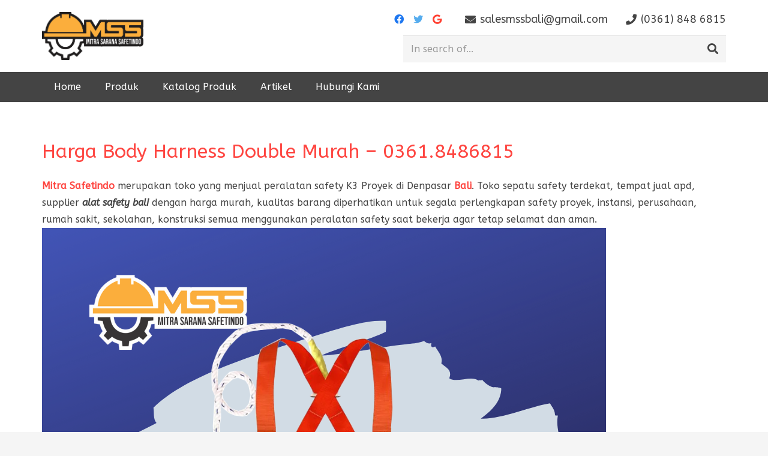

--- FILE ---
content_type: text/html; charset=utf-8
request_url: https://www.google.com/recaptcha/api2/aframe
body_size: 186
content:
<!DOCTYPE HTML><html><head><meta http-equiv="content-type" content="text/html; charset=UTF-8"></head><body><script nonce="EjQvmxx8lcDPAjMy-q5ywg">/** Anti-fraud and anti-abuse applications only. See google.com/recaptcha */ try{var clients={'sodar':'https://pagead2.googlesyndication.com/pagead/sodar?'};window.addEventListener("message",function(a){try{if(a.source===window.parent){var b=JSON.parse(a.data);var c=clients[b['id']];if(c){var d=document.createElement('img');d.src=c+b['params']+'&rc='+(localStorage.getItem("rc::a")?sessionStorage.getItem("rc::b"):"");window.document.body.appendChild(d);sessionStorage.setItem("rc::e",parseInt(sessionStorage.getItem("rc::e")||0)+1);localStorage.setItem("rc::h",'1769356423832');}}}catch(b){}});window.parent.postMessage("_grecaptcha_ready", "*");}catch(b){}</script></body></html>